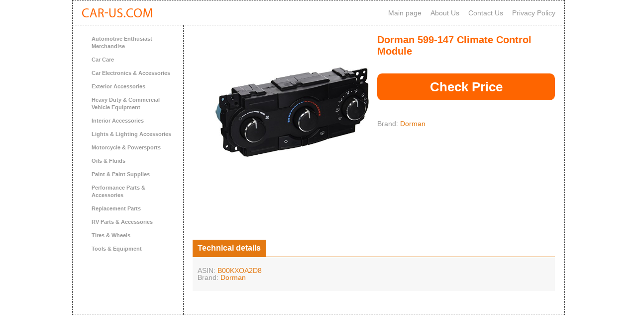

--- FILE ---
content_type: text/html; charset=UTF-8
request_url: https://car-us.com/shop/item_B00KXOA2D8.html
body_size: 2138
content:
<!doctype html>
<html prefix="og: http://ogp.me/ns#" lang="en" />
<head>
<meta name="viewport" content="width=device-width, initial-scale=1.0, user-scalable=no">
<title>Dorman 599-147 Climate Control Module</title>
<meta name="description" content="" />
<meta property="og:url" content="https://car-us.com/shop/item_B00KXOA2D8.html" />
<meta property="og:image" content='https://car-us.com/css/logo1.jpg' />
<meta property="og:description" content="" />
<meta property="og:title" content="Dorman 599-147 Climate Control Module" />
<meta property="og:site_name" content="Car-us.com" />
<meta charset="utf-8">
<link rel="stylesheet" href="/css/style.css">
<link rel="stylesheet" href="/css/adaptive.css">
<link rel="stylesheet" href="/css/flexslider.css">
<link rel="stylesheet" href="/css/owl.carousel.css">
<link rel="shortcut icon" href="/favicon.ico">
<script>
  (function(i,s,o,g,r,a,m){i['GoogleAnalyticsObject']=r;i[r]=i[r]||function(){
  (i[r].q=i[r].q||[]).push(arguments)},i[r].l=1*new Date();a=s.createElement(o),
  m=s.getElementsByTagName(o)[0];a.async=1;a.src=g;m.parentNode.insertBefore(a,m)
  })(window,document,'script','//www.google-analytics.com/analytics.js','ga');

  ga('create', 'UA-54811483-1', 'auto');
  ga('send', 'pageview');

</script></head>
<body class="carshop">
<div class="wrap">
    <div class="main">
        <header>
        <a href="/" class="logo"></a>
        <ul>
            <li><a href="/">Main page</a></li>
            <li><a href="/about">About Us</a></li>
            <li><a href="/contact">Contact Us</a></li>
            <li><a href="/privacy">Privacy Policy</a></li>
        </ul>
        </header>
        <aside class="category_list">
            <ul class="list-item brand">
                <li><a href="/shop/automotive-enthusiast-merchandise_2204830011">Automotive Enthusiast Merchandise</a></li><li><a href="/shop/car-care_15718271">Car Care</a></li><li><a href="/shop/car-electronics-accessories_2230642011">Car Electronics & Accessories</a></li><li><a href="/shop/exterior-accessories_15857511">Exterior Accessories</a></li><li><a href="/shop/heavy-duty-commercial-vehicle-equipment_15682003011">Heavy Duty & Commercial Vehicle Equipment</a></li><li><a href="/shop/interior-accessories_15857501">Interior Accessories</a></li><li><a href="/shop/lights-lighting-accessories_15736321">Lights & Lighting Accessories</a></li><li><a href="/shop/motorcycle-powersports_346333011">Motorcycle & Powersports</a></li><li><a href="/shop/oils-fluids_15718791">Oils & Fluids</a></li><li><a href="/shop/paint-paint-supplies_13591416011">Paint & Paint Supplies</a></li><li><a href="/shop/performance-parts-accessories_15710351">Performance Parts & Accessories</a></li><li><a href="/shop/replacement-parts_15719731">Replacement Parts</a></li><li><a href="/shop/rv-parts-accessories_2258019011">RV Parts & Accessories</a></li><li><a href="/shop/tires-wheels_15706571">Tires & Wheels</a></li><li><a href="/shop/tools-equipment_15706941">Tools & Equipment</a></li>            </ul>
        </aside>
        <section class="shop result fulllist">
            <div class="result fullpart" itemscope itemtype="http://schema.org/Product">
            <span itemprop="aggregateRating" itemscope="" itemtype="http://schema.org/AggregateRating">
                <meta itemprop="itemReviewed" content="">
                <meta itemprop="worstRating" content="1">
                <meta itemprop="ratingValue" content="5">
                <meta itemprop="reviewCount" content="1">
                <meta itemprop="bestRating" content="5">
            </span>
            <div class="offer">
                                <div class="cover">
                    <div class="flexslider">
                      <ul class="slides">
                        <li data-thumb="https://images-na.ssl-images-amazon.com/images/I/41vjjfOGAHL.jpg">
                          <img src="https://images-na.ssl-images-amazon.com/images/I/41vjjfOGAHL.jpg" />
                        </li>
                                              </ul>
                    </div>
                </div>
                <div class="info" data-info="/Dorman-599-147-Climate-Control-Module/dp/B00KXOA2D8?SubscriptionId=AKIAIOKDVZKNGFZ6PG3A&tag=caruscom-20&linkCode=xm2&camp=2025&creative=165953&creativeASIN=B00KXOA2D8">
                    <h1 itemprop="name">Dorman 599-147 Climate Control Module</h1>
                    <meta itemprop="sku" content="B00KXOA2D8" />
                    
                                                                                                                     

                    
                    <ul class="lists details">
                                                <li itemprop="brand" itemscope itemtype="http://schema.org/Brand">Brand: <span itemprop="name">Dorman</span>
                        </li>
                                                                    </ul>
                    
                                    </div>
                                                                <div class="technical label">
                    <h2>Technical details</h2>
                    <div class="in textpage">
                        <ul class="lists feature">
                            <li>ASIN: <span>B00KXOA2D8</span></li>
                            <li>Brand: <span>Dorman</span></li>                                                                                                                                                                                                                                                                                                                                                                                                                                                                                                                    </ul>
                    </div>
                </div>
                            </div>
        </div>
        </section>

    </div>
</div>
<div class="footer">
	<div class="inner">
		<span>© «<a href="/">Car-Us.com</a>» - 2014</span>
		<span>
			<p>car-us.com is a participant in the Amazon Services LLC Associates Program, an affiliate advertising program
            designed to provide a means for sites to earn advertising fees by advertising and linking to Amazon.com.</p>
		</span>
	</div>
</div>
<script type="text/javascript" src="/js/jquery-1.11.3.min.js"></script>
<script type="text/javascript" src="/js/owl.carousel.js"></script>
<script src="/js/jquery.flexslider.js"></script>
<script type="text/javascript" src="/js/slider.js"></script>
<script type="text/javascript" src="/js/load.js"></script>
<script type="text/javascript">
(function (d, w, c) {
    (w[c] = w[c] || []).push(function() {
        try {
            w.yaCounter25160792 = new Ya.Metrika({id:25160792,
                    webvisor:true,
                    clickmap:true,
                    trackLinks:true,
                    accurateTrackBounce:true});
        } catch(e) { }
    });

    var n = d.getElementsByTagName("script")[0],
        s = d.createElement("script"),
        f = function () { n.parentNode.insertBefore(s, n); };
    s.type = "text/javascript";
    s.async = true;
    s.src = (d.location.protocol == "https:" ? "https:" : "http:") + "//mc.yandex.ru/metrika/watch.js";

    if (w.opera == "[object Opera]") {
        d.addEventListener("DOMContentLoaded", f, false);
    } else { f(); }
})(document, window, "yandex_metrika_callbacks");
</script>
<noscript><div><img src="//mc.yandex.ru/watch/25160792" style="position:absolute; left:-9999px;" alt="" /></div></noscript></body>
</html>